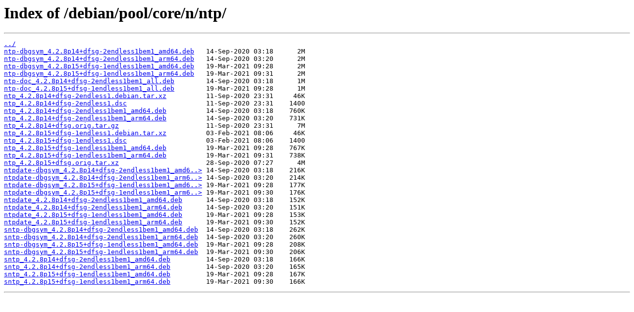

--- FILE ---
content_type: text/html
request_url: https://deb.endlessos.org/debian/pool/core/n/ntp/
body_size: 515
content:
<html>
<head><title>Index of /debian/pool/core/n/ntp/</title></head>
<body bgcolor="white">
<h1>Index of /debian/pool/core/n/ntp/</h1><hr><pre><a href="../">../</a>
<a href="ntp-dbgsym_4.2.8p14%2Bdfsg-2endless1bem1_amd64.deb">ntp-dbgsym_4.2.8p14+dfsg-2endless1bem1_amd64.deb</a>   14-Sep-2020 03:18      2M
<a href="ntp-dbgsym_4.2.8p14%2Bdfsg-2endless1bem1_arm64.deb">ntp-dbgsym_4.2.8p14+dfsg-2endless1bem1_arm64.deb</a>   14-Sep-2020 03:20      2M
<a href="ntp-dbgsym_4.2.8p15%2Bdfsg-1endless1bem1_amd64.deb">ntp-dbgsym_4.2.8p15+dfsg-1endless1bem1_amd64.deb</a>   19-Mar-2021 09:28      2M
<a href="ntp-dbgsym_4.2.8p15%2Bdfsg-1endless1bem1_arm64.deb">ntp-dbgsym_4.2.8p15+dfsg-1endless1bem1_arm64.deb</a>   19-Mar-2021 09:31      2M
<a href="ntp-doc_4.2.8p14%2Bdfsg-2endless1bem1_all.deb">ntp-doc_4.2.8p14+dfsg-2endless1bem1_all.deb</a>        14-Sep-2020 03:18      1M
<a href="ntp-doc_4.2.8p15%2Bdfsg-1endless1bem1_all.deb">ntp-doc_4.2.8p15+dfsg-1endless1bem1_all.deb</a>        19-Mar-2021 09:28      1M
<a href="ntp_4.2.8p14%2Bdfsg-2endless1.debian.tar.xz">ntp_4.2.8p14+dfsg-2endless1.debian.tar.xz</a>          11-Sep-2020 23:31     46K
<a href="ntp_4.2.8p14%2Bdfsg-2endless1.dsc">ntp_4.2.8p14+dfsg-2endless1.dsc</a>                    11-Sep-2020 23:31    1400
<a href="ntp_4.2.8p14%2Bdfsg-2endless1bem1_amd64.deb">ntp_4.2.8p14+dfsg-2endless1bem1_amd64.deb</a>          14-Sep-2020 03:18    760K
<a href="ntp_4.2.8p14%2Bdfsg-2endless1bem1_arm64.deb">ntp_4.2.8p14+dfsg-2endless1bem1_arm64.deb</a>          14-Sep-2020 03:20    731K
<a href="ntp_4.2.8p14%2Bdfsg.orig.tar.gz">ntp_4.2.8p14+dfsg.orig.tar.gz</a>                      11-Sep-2020 23:31      7M
<a href="ntp_4.2.8p15%2Bdfsg-1endless1.debian.tar.xz">ntp_4.2.8p15+dfsg-1endless1.debian.tar.xz</a>          03-Feb-2021 08:06     46K
<a href="ntp_4.2.8p15%2Bdfsg-1endless1.dsc">ntp_4.2.8p15+dfsg-1endless1.dsc</a>                    03-Feb-2021 08:06    1400
<a href="ntp_4.2.8p15%2Bdfsg-1endless1bem1_amd64.deb">ntp_4.2.8p15+dfsg-1endless1bem1_amd64.deb</a>          19-Mar-2021 09:28    767K
<a href="ntp_4.2.8p15%2Bdfsg-1endless1bem1_arm64.deb">ntp_4.2.8p15+dfsg-1endless1bem1_arm64.deb</a>          19-Mar-2021 09:31    738K
<a href="ntp_4.2.8p15%2Bdfsg.orig.tar.xz">ntp_4.2.8p15+dfsg.orig.tar.xz</a>                      28-Sep-2020 07:27      4M
<a href="ntpdate-dbgsym_4.2.8p14%2Bdfsg-2endless1bem1_amd64.deb">ntpdate-dbgsym_4.2.8p14+dfsg-2endless1bem1_amd6..&gt;</a> 14-Sep-2020 03:18    216K
<a href="ntpdate-dbgsym_4.2.8p14%2Bdfsg-2endless1bem1_arm64.deb">ntpdate-dbgsym_4.2.8p14+dfsg-2endless1bem1_arm6..&gt;</a> 14-Sep-2020 03:20    214K
<a href="ntpdate-dbgsym_4.2.8p15%2Bdfsg-1endless1bem1_amd64.deb">ntpdate-dbgsym_4.2.8p15+dfsg-1endless1bem1_amd6..&gt;</a> 19-Mar-2021 09:28    177K
<a href="ntpdate-dbgsym_4.2.8p15%2Bdfsg-1endless1bem1_arm64.deb">ntpdate-dbgsym_4.2.8p15+dfsg-1endless1bem1_arm6..&gt;</a> 19-Mar-2021 09:30    176K
<a href="ntpdate_4.2.8p14%2Bdfsg-2endless1bem1_amd64.deb">ntpdate_4.2.8p14+dfsg-2endless1bem1_amd64.deb</a>      14-Sep-2020 03:18    152K
<a href="ntpdate_4.2.8p14%2Bdfsg-2endless1bem1_arm64.deb">ntpdate_4.2.8p14+dfsg-2endless1bem1_arm64.deb</a>      14-Sep-2020 03:20    151K
<a href="ntpdate_4.2.8p15%2Bdfsg-1endless1bem1_amd64.deb">ntpdate_4.2.8p15+dfsg-1endless1bem1_amd64.deb</a>      19-Mar-2021 09:28    153K
<a href="ntpdate_4.2.8p15%2Bdfsg-1endless1bem1_arm64.deb">ntpdate_4.2.8p15+dfsg-1endless1bem1_arm64.deb</a>      19-Mar-2021 09:30    152K
<a href="sntp-dbgsym_4.2.8p14%2Bdfsg-2endless1bem1_amd64.deb">sntp-dbgsym_4.2.8p14+dfsg-2endless1bem1_amd64.deb</a>  14-Sep-2020 03:18    262K
<a href="sntp-dbgsym_4.2.8p14%2Bdfsg-2endless1bem1_arm64.deb">sntp-dbgsym_4.2.8p14+dfsg-2endless1bem1_arm64.deb</a>  14-Sep-2020 03:20    260K
<a href="sntp-dbgsym_4.2.8p15%2Bdfsg-1endless1bem1_amd64.deb">sntp-dbgsym_4.2.8p15+dfsg-1endless1bem1_amd64.deb</a>  19-Mar-2021 09:28    208K
<a href="sntp-dbgsym_4.2.8p15%2Bdfsg-1endless1bem1_arm64.deb">sntp-dbgsym_4.2.8p15+dfsg-1endless1bem1_arm64.deb</a>  19-Mar-2021 09:30    206K
<a href="sntp_4.2.8p14%2Bdfsg-2endless1bem1_amd64.deb">sntp_4.2.8p14+dfsg-2endless1bem1_amd64.deb</a>         14-Sep-2020 03:18    166K
<a href="sntp_4.2.8p14%2Bdfsg-2endless1bem1_arm64.deb">sntp_4.2.8p14+dfsg-2endless1bem1_arm64.deb</a>         14-Sep-2020 03:20    165K
<a href="sntp_4.2.8p15%2Bdfsg-1endless1bem1_amd64.deb">sntp_4.2.8p15+dfsg-1endless1bem1_amd64.deb</a>         19-Mar-2021 09:28    167K
<a href="sntp_4.2.8p15%2Bdfsg-1endless1bem1_arm64.deb">sntp_4.2.8p15+dfsg-1endless1bem1_arm64.deb</a>         19-Mar-2021 09:30    166K
</pre><hr></body>
</html>
